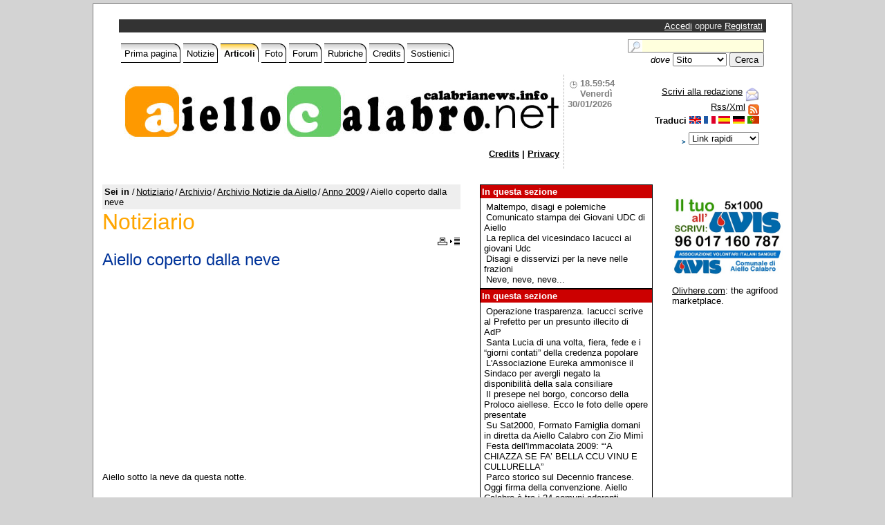

--- FILE ---
content_type: text/html; charset=utf-8
request_url: https://www.aiellocalabro.net/expo/notiziario/archivio/archivio-notizie-da-aiello/anno-2009/aiello-coperto-dalla-neve.aspx
body_size: 64414
content:


<!DOCTYPE html PUBLIC "-//W3C//DTD XHTML 1.0 Transitional//EN" "http://www.w3.org/TR/xhtml1/DTD/xhtml1-transitional.dtd">
<html xmlns="http://www.w3.org/1999/xhtml">
<head>
    <title>Aiello coperto dalla neve</title>
    <meta name="description" content="Aiello coperto dalla neve - &lt;p style=&quot;text-align: center;&quot;&gt;&lt;img height=&quot;315&quot; width=&quot;420&quot; src=&quot;/public/uploaded_fck/aiello 1 ore 1_00.jpg&quot; alt=&quot;aiello 1 ore 1_00.jpg&quot; /&gt;&lt;/p&gt;
&lt;p style=&quot;text-align: center;&quot;&gt;&lt;img height=&quot;560&quot; width=&quot;420&quot; src=&quot;/public/uploaded_fck/Aiello sotto la neve.JPG&quot; alt=&quot;Aiello sotto la neve.JPG&quot; /&gt;&lt;/p&gt;"/>
    <link rel="image_src" href="/public/uploaded_fck/aiello 1 ore 1_00.jpg" />
    <link href="/pub/Article.css" rel="stylesheet" type="text/css" />
    
<link rel="shortcut icon" href="http://www.aiellocalabro.net/pub/images/favicon.ico" /><link href="/pub/Style.css" rel="stylesheet" type="text/css" /><link rel="alternate" type="application/rss+xml" title="RSS AielloCalabro.Net - Homepage" href="/pub/rss.aspx" /><meta name="keywords" content="Aiello Calabro, Amantea, Cleto, Serra D'Aiello, Lago, Campora San Giovanni, Grimaldi, Parenti, Potame, Comunità Montana del Savuto, Savuto, Oliva, Altilia, Cosenza, Calabria, Notizie, News, foto, fotografie, paesaggi, paesi, natura, montagne, monti, gastronomia, folklore, politica, cronaca, locale, sport, scienza, tecnologia, internet, musica, cultura, arte, mostre, chat, cucina, mappe, trekking, riviera dei cedri, parco nazionale del pollino, calabria, mare, monti, vacanza, bed and breackfast, agriturismo, canottaggio, fiume argentino, fiume lao, campeggio, danilo amendola, stefano sangiovanni, bruno pino" />
<meta name="google-site-verification" content="vDn3SiJxw4SwF14xE0Ck95yvFlx1eJutwfRJeuFMmgU" />

<script src="/pub/parts/javascript/liveclock.js" type="text/javascript"></script><title>

</title></head>
<body ''>
<div class="containerBorded">
    <form name="aspnetForm" method="post" id="aspnetForm">
<div>
<input type="hidden" name="__EVENTTARGET" id="__EVENTTARGET" value="" />
<input type="hidden" name="__EVENTARGUMENT" id="__EVENTARGUMENT" value="" />
<input type="hidden" name="__VIEWSTATE" id="__VIEWSTATE" value="/[base64]" />
</div>

<script type="text/javascript">
//<![CDATA[
var theForm = document.forms['aspnetForm'];
if (!theForm) {
    theForm = document.aspnetForm;
}
function __doPostBack(eventTarget, eventArgument) {
    if (!theForm.onsubmit || (theForm.onsubmit() != false)) {
        theForm.__EVENTTARGET.value = eventTarget;
        theForm.__EVENTARGUMENT.value = eventArgument;
        theForm.submit();
    }
}
//]]>
</script>


<script src="/WebResource.axd?d=mHk9QB3V_VPZFqKHfjMeobbmLJshBHpTfJuoIXG-0LV6dF3OggzY_i9aso-WLPs3cc1K1LHfWI-0Bu_Wrw9kJxfikjc1&amp;t=638511871928324207" type="text/javascript"></script>


<script src="/WebResource.axd?d=anJmakW_aTnDXNtAjfRsoy8KWbZUS27CcAbBdOCVnTCLDutWB0nRxHBSYgbl7COQbC28YCOeZMQP9yIZsqAnu3khpvo1&amp;t=638511871928324207" type="text/javascript"></script>
<script type="text/javascript">
//<![CDATA[
function WebForm_OnSubmit() {
if (typeof(ValidatorOnSubmit) == "function" && ValidatorOnSubmit() == false) return false;
return true;
}
//]]>
</script>

<div>

	<input type="hidden" name="__VIEWSTATEGENERATOR" id="__VIEWSTATEGENERATOR" value="87E032C7" />
	<input type="hidden" name="__SCROLLPOSITIONX" id="__SCROLLPOSITIONX" value="0" />
	<input type="hidden" name="__SCROLLPOSITIONY" id="__SCROLLPOSITIONY" value="0" />
	<input type="hidden" name="__EVENTVALIDATION" id="__EVENTVALIDATION" value="/wEWBgLmj8e/DgKp2f//BwLtzLxfApj/p90FAtbc77sIArH3vs4HaS+yxw5INTmnoxJKlwd8aTWGmkE=" />
</div>
    
    <table class="container">
        <tr>
            <td>
                <table width="100%">

<tr>

<td align="left">

<script type="text/javascript"><!--
google_ad_client = "ca-pub-8220518199395219";
/* Head_Aiellocalabronet_smal */
google_ad_slot = "5582968058";
google_ad_width = 468;
google_ad_height = 60;
//-->
</script>
<script type="text/javascript"
src="http://pagead2.googlesyndication.com/pagead/show_ads.js">
</script>

</td>

<td align="right">

<script src="http://connect.facebook.net/it_IT/all.js#xfbml=1"></script><fb:like href="http://www.facebook.com/pages/AielloCalabroNet/96796327275" show_faces="true" width="150" action="recommend" font="tahoma"></fb:like>


</td>

</tr>

</table>
            </td>
        </tr>
        <tr class="div1" style="font-family: Arial; font-size: small;">
            <td style="padding: 2px 5px 2px 5px;">
                <div>
	
<span><a href="/pub/User.aspx">Accedi</a></span>
<span>oppure</span>
<span><a href="/pub/User.aspx?show=sign">Registrati</a></span>

</div>







<script type="text/javascript" language="javascript">

    function CVldForm_ClientValidation(source, arguments) {
        var txtName = document.getElementById('ctl00_Login1_TxtName');
        var txtPassword = document.getElementById('ctl00_Login1_TxtPassword');
        
        if (txtName.value == "" || txtPassword.value == "")
            arguments.IsValid=false;
        else
            arguments.IsValid=true;
    }

</script>
                
            </td>
        </tr>
        <!--Inizio Menubar-->
        <tr>
        <td class="menubar">
            <table width="100%">
                <tr>
                <td>
                    
                        <a href="/pub/Home.aspx" class="tab1">
                            Prima pagina
                        </a>
                        
                        <a href="/pub/News.aspx" class="tab1">
                            Notizie
                        </a>
                        
                        <a href="/pub/ArticlesArchive.aspx" class="tab2">
                            Articoli
                        </a>
                        
                        <a href="/pub/FotoGallery.aspx" class="tab1">
                            Foto
                        </a>
                        
                        <a href="http://www.prodottitipicidellacalabria.it/forum/" class="tab1">
                            Forum
                        </a>
                        
                        <a href="/pub/open.aspx?id=3" class="tab1">
                            Rubriche
                        </a>
                        
                        <a href="/pub/open.aspx?id=16" class="tab1">
                            Credits
                        </a>
                        
                        <a href="/pub/open.aspx?id=1073" class="tab1">
                            Sostienici
                        </a>
                        
                    
                </td>
                <td align="right" width="200">
                    <script language="javascript">

function CheckEnterKey(e){
var key;
     if(window.event)
          key = window.event.keyCode;     //IE
     else
          key = e.which;     //firefox

     if(key == 13){
          doSearch();
          return false;
     }
     else
          return true;
}

function doSearch(){
    var where=document.getElementById("sltSearchWhere").value;
    var query=document.getElementById("txtSearchQuery").value;
    
    if(where=="site"){
      var q_ext="";
      q_ext+="&cx=partner-pub-8220518199395219:j6docv-xlto";
      q_ext+="&cof=FORID:9";
      q_ext+="&ie=ISO-8859-1";

      window.location.href="/pub/Search.aspx?in=" +
                  where + "&q=" + query + q_ext;

    }

    if(where=="web"){
      var q_ext="";
      q_ext+="&cx=partner-pub-8220518199395219:s9tb57-v4hs";
      q_ext+="&cof=FORID:9";
      q_ext+="&ie=ISO-8859-1";

      window.location.href="/pub/Search.aspx?in=" +
                  where + "&q=" + query + q_ext;

    }

    if(where=="wiki"){
        window.open("http://it.wikipedia.org/wiki/Speciale:Ricerca?search=" + query);

    }
}

</script>



<!--- Controlli di interfaccia -->

<div>
<input type="textbox" id="txtSearchQuery" class="formFlat"
onKeyPress="return CheckEnterKey(event)"
  style="background-image: url('/pub/images/SearchIcon.jpg'); background-repeat: no-repeat; padding-left: 25px; background-color: #FFFFDD;" />

<br />
<span style="font-size: small;"><i>dove</i> </span>
<select id="sltSearchWhere">
    <option value="site">Sito</option>
    <option value="web">Web</option>
    <option value="wiki">Wikipedia</option>
</select>

<input type="button" onclick="doSearch();" value="Cerca" />

</div>

                </td>
                </tr>
            </table>
        </td>
        </tr>
        <!--Fine Menubar-->
        
        <tr valign="top">
            <td>
                <table width="100%" cellspacing="5px">
                    <tr>
                        <td valign="top">
                            <p><a href="/"><img style="border: 0px;" title="AielloCalabro.Net" src="/public/upload/art/logos/Logo AielloCalabroNet v5.jpg" alt="AielloCalabro.Net" /> </a></p>
<p style="text-align: right;"><strong><a href="/expo/nel-sito/credits.aspx">Credits</a> |&nbsp;<a href="/expo/nel-sito/privacy.aspx">Privacy</a></strong></p>


<!-- Begin Cookie Consent plugin by Silktide - http://silktide.com/cookieconsent -->
<script type="text/javascript">
    window.cookieconsent_options = {"message":"Questo sito utilizza cookie, anche di terze parti, per assicurarti una migliore esperienza di fruizione. Continuando la navigazione accetti la nostra policy sulla privacy.","dismiss":"Naviga!","learnMore":"Maggiori informazioni","link":"http://www.aiellocalabro.net/expo/nel-sito/privacy.aspx","theme":"light-top"};
</script>

<script type="text/javascript" src="//s3.amazonaws.com/cc.silktide.com/cookieconsent.latest.min.js"></script>
<!-- End Cookie Consent plugin -->
                        </td>
                        <td valign="top" style="font-family: Arial; font-size: small; font-weight: bold;
                            color: Gray; border-left: dashed 1px #BBBBBB; padding: 5px;">
                            


<div>
    <img src="/pub/images/orologio.gif" style="float:left;display:inline;" />

    

    <div style="float:left;display:inline;" id="time">19.59</div><br />
    <div style="display:inline;" id="italianDayOfWeek">Venerdì</div><br />
    <div style="display:inline;" id="Date">30/01/2026</div><br />
</div>
                            
                        </td>
                        <td valign="top">
                            <p>
<script type="text/javascript"><!--
function getmailaddress(user,domain){
	if (!domain){domain="aiellocalabro.net";}
	url="mailto:" + user+"@"+domain;
         window.location.href=url;
}
// --></script>
</p>
<table border="0" width="100%">
<tbody>
<tr>
<td width="40" align="right">&nbsp;</td>
<td style="text-align: right; font-family: Arial; font-size: small;">
<div><a class="l0" href="javascript:getmailaddress('redazione')"> <span style="text-decoration: underline;">Scrivi alla redazione</span></a> <a href="javascript:getmailaddress('redazione')"> <img src="/pub/images/mail.png" border="0" alt="" height="20" align="middle" /></a></div>
<div><a class="l0" href="/pub/Rss.aspx"><span style="text-decoration: underline;">Rss/Xml</span></a> <a href="/pub/Rss.aspx"> <img src="/pub/images/feed.gif" border="0" alt="" align="middle" /></a></div>
<div><strong>Traduci</strong> <a href="javascript: translate('en')"><img src="/pub/images/flags/UnKi.gif" border="0" alt="English" /></a> <a href="javascript: translate('fr')"><img src="/pub/images/flags/Fran.gif" border="0" alt="Fran&ccedil;ais" /></a> <a href="javascript: translate('es')"><img src="/pub/images/flags/Spai.gif" border="0" alt="Espa&ntilde;ol" /></a> <a href="javascript: translate('de')"><img src="/pub/images/flags/Germ.gif" border="0" alt="Deutsch" /></a> <a href="javascript: translate('pt')"><img src="/pub/images/flags/Port.gif" border="0" alt="Portuguese" /></a></div>
<script type="text/javascript"><!--
    function translate(lang) {
        window.location =
        "http://translate.google.it/translate?u=" + window.location + "&hl=it&ie=UTF-8&sl=it&tl=" + lang;
    }
// --></script>
</td>
</tr>
<tr>
<td>&nbsp;</td>
<td style="text-align: right; font-family: Arial; font-size: small;">
<div style="margin-left: 0px; margin-top: 5px; font-weight: bold;"><img src="/pub/images/arrow1.gif" alt="" align="middle" /> <select> <option>Link rapidi</option> <option value="/pub/open.aspx?id=811">Aiello Calabro</option> <option value="/pub/open.aspx?id=19">Tirreno</option> <option value="/pub/open.aspx?id=27">Dal Mondo</option> </select></div>
</td>
</tr>
</tbody>
</table>
                        </td>
                    </tr>
                </table>
            </td>
        </tr>
        <tr>
            <td>
                
            </td>
        </tr>
        <tr>
            <td></td>
        </tr>
        <tr>
            <td>
                
            </td>
        </tr>
    </table>
    
    <div class="container">
        

<table width="100%">
<tr valign="top">
<td>

<div class="path">
<b>Sei in</b> /<a href="/expo/notiziario.aspx">Notiziario</a>/<a href="/expo/notiziario/archivio.aspx">Archivio</a>/<a href="/expo/notiziario/archivio/archivio-notizie-da-aiello.aspx">Archivio Notizie da Aiello</a>/<a href="/expo/notiziario/archivio/archivio-notizie-da-aiello/anno-2009.aspx">Anno 2009</a>/<span>Aiello coperto dalla neve</span></div>

<div style="font-size: xx-large; font-weight: lighter; font-family: Calibri, Arial;">
<a href="/expo/notiziario.aspx"
style="color: Orange; text-decoration: none;">Notiziario</a>
</div>

<div align="right" style="margin-top: 3px;">
<a href="/pub/Print.aspx?id=973">
<img src="/pub/images/print.gif" border="0" alt="Versione adatta alla stampa" /></a>
</div>

<div><!-- RSPEAK_START -->
</div> 

    

<h1>Aiello coperto dalla neve</h1>
<div class="text"><p align="center">
<embed type="application/x-shockwave-flash" src="http://picasaweb.google.com/s/c/bin/slideshow.swf" width="400" height="267" flashvars="host=picasaweb.google.com&captions=1&RGB=0x000000&feed=http%3A%2F%2Fpicasaweb.google.com%2Fdata%2Ffeed%2Fapi%2Fuser%2Fdaniloamendola%2Falbumid%2F5302391014483200177%3Fkind%3Dphoto%26alt%3Drss" pluginspage="http://www.macromedia.com/go/getflashplayer"></embed>
</p>
<p>Aiello sotto la neve da questa notte.</p>
<p> </p>
<p style="text-align: center;"><img height="315" width="420" src="/public/uploaded_fck/aiello ore 1_00.jpg" alt="aiello ore 1_00.jpg" /></p>
<p style="text-align: center;"><i><b>Aiello questa notte ore 1:00</b></i></p>
<p style="text-align: center;"> </p>
<p style="text-align: center;"><img height="315" width="420" src="/public/uploaded_fck/aiello 1 ore 1_00.jpg" alt="aiello 1 ore 1_00.jpg" /></p>
<p style="text-align: center;"><i><b>Aiello questa notte ore 1:00</b></i></p>
<p style="text-align: center;"> </p>
<p style="text-align: center;"><img height="560" width="420" src="/public/uploaded_fck/Aiello sotto la neve.JPG" alt="Aiello sotto la neve.JPG" /></p>
<p style="text-align: center;"><i><b>Aiello questa mattina, foto di B. P.</b></i></p>
<p style="text-align: center;"> </p>
<p style="text-align: center;"> </p></div>
<div align="right"><b></b></div>
<div style="clear: both;" align="right"><i>13/02/2009</i></div>


    

<div><!-- RSPEAK_STOP -->

<script language="javascript" type="text/javascript" src="http://wr.readspeaker.com/webreader/webreader.js.php?cid=c1f4e90405f48185a4be78748d230a3b"></script>

<div style="display:inline;">
<script src="http://connect.facebook.net/it_IT/all.js#xfbml=1"></script><fb:like show_faces="true" width="150" action="recommend" font="tahoma"></fb:like>
</div>

<!-- AddThis Button BEGIN -->
<div style="display:inline;">&nbsp;|&nbsp;
<a class="addthis_button" href="http://www.addthis.com/bookmark.php?v=250&amp;pub=aiellocalabro"><img style="border:0" src="http://s7.addthis.com/static/btn/v2/lg-share-en.gif" alt="Bookmark and Share" width="125" height="16" /></a>
<script src="http://s7.addthis.com/js/250/addthis_widget.js?pub=aiellocalabro" type="text/javascript"></script>
</div>
<!-- AddThis Button END -->

<!-- WebReader BEGIN -->
<div style="display:inline;">&nbsp;|&nbsp; 
<a href="http://wr.readspeaker.com/webreader/webreader.php?cid=c1f4e90405f48185a4be78748d230a3b&amp;t=web_free&amp;title=readspeaker&amp;url=" onclick="readpage(this.href+escape(document.location.href),1); return false;">
<img src="http://media.readspeaker.com/images/webreader/listen_it_it.gif" style="border-style: none;"  title="Ascolta con webReader" alt="Ascolta con webReader" /></a>
<div id="WR_1"></div>
</div>
<!-- WebReader END -->


<!-- Place this tag in your head or just before your close body tag -->
<script type="text/javascript" src="https://apis.google.com/js/plusone.js">
  {lang: 'it'}
</script>

<!-- Place this tag where you want the +1 button to render -->
<g:plusone size="medium"></g:plusone>


<hr /></div> 
    
<a id="comments"></a>

<div id="ctl00_MainContent_Div1" align="center">
<h3>13 commenti.</h3>
<p><b>Per inserire un commento è necessario accedere al sito.</b></p>

         

<div>
	

<div style="border: solid 1px #AA0000; width: 300px; padding: 2px;">
<div style="background-color: #AA0000; color: #FFFFFF; ">
    
    <table width="100%">
        <tr>
            <td colspan="2" style="text-align: center;">
                <b>Accedi</b>
            </td>
        </tr>
        <tr>
            <td colspan="2" style="color: #FFFF00; text-align: center;">
                <span id="ctl00_MainContent_Login2_CVldForm" style="display:none;">Inserire nome utente e password validi.</span>

                <span id="ctl00_MainContent_Login2_LblLog"></span>
            </td>
        </tr>
        <tr>
            <td style="padding-right: 10px; text-align: right;">
                Nome utente
            </td>
            <td style="text-align: left;">
                <input name="ctl00$MainContent$Login2$TxtName" type="text" id="ctl00_MainContent_Login2_TxtName" style="width:150px;" />
            </td>
        </tr>
        <tr>
            <td style="padding-right: 10px; text-align: right;">
                Password
            </td>
            <td style="text-align: left;">
                <input name="ctl00$MainContent$Login2$TxtPassword" type="password" id="ctl00_MainContent_Login2_TxtPassword" style="width:150px;" />
            </td>
        </tr>
        <tr>
            <td>&nbsp;</td>
            <td style="text-align: left;">
                <input id="ctl00_MainContent_Login2_ChkRemember" type="checkbox" name="ctl00$MainContent$Login2$ChkRemember" /><label for="ctl00_MainContent_Login2_ChkRemember">Ricorda accesso</label>
            </td>
        </tr>
        <tr>
            <td>&nbsp;</td>
            <td style="text-align: left;">
                <input type="submit" name="ctl00$MainContent$Login2$BtnLogin" value="Login" onclick="javascript:WebForm_DoPostBackWithOptions(new WebForm_PostBackOptions(&quot;ctl00$MainContent$Login2$BtnLogin&quot;, &quot;&quot;, true, &quot;&quot;, &quot;&quot;, false, false))" id="ctl00_MainContent_Login2_BtnLogin" style="width:80px;" />
            </td>
        </tr>
        <tr style="text-align: center;">
            <td colspan="2">
                <span><a style="color: #FFFFFF" href="/pub/User.aspx?show=sign">Registrati</a></span>
                <span> | <a style="color: #FFFFFF" href="/pub/User.aspx?show=recov">Recupera dati</a></span>
            </td>
        </tr>
    </table>
    
</div>
</div>


</div>





<script type="text/javascript" language="javascript">

    function CVldForm_ClientValidation(source, arguments) {
        var txtName = document.getElementById('ctl00_MainContent_Login2_TxtName');
        var txtPassword = document.getElementById('ctl00_MainContent_Login2_TxtPassword');
        
        if (txtName.value == "" || txtPassword.value == "")
            arguments.IsValid=false;
        else
            arguments.IsValid=true;
    }

</script>

</div>
<!-- visible="False" -->
 




    
<p>13 commenti.<br />
       
Il più recentein cima.
<a id="ctl00_MainContent_Comments1_LnkCommentsOrder" href="javascript:__doPostBack('ctl00$MainContent$Comments1$LnkCommentsOrder','')">
 <img src="/pub/images/reverse.gif" border="0" />
 Inverti ordine di visualizzazione</a></p>

<div style="font-family: Arial; font-size: small;">

    <div>
        <a id="c7099"></a>
        
<div style="padding: 2px; background-color: #FFFFFF;">
    <img src="/pub/images/comment.gif" align="left" />
    <div style="font-weight: bold; color: Red;">x sesta</div>
            
<div style="text-align: left; font-size: small;">
            <a href="#c7099" style="color: Gray;">                
            17/02/2009 13.05</a>



</div>

</div>

            <p>un saluto da tuo nipote danilo.. </p>
        </div>
    
    <hr />

    <div>
        <a id="c7098"></a>
        
<div style="padding: 2px; background-color: #FFFFFF;">
    <img src="/pub/images/comment.gif" align="left" />
    <div style="font-weight: bold; color: Red;">marcellococcimiglio</div>
            
<div style="text-align: left; font-size: small;">
            <a href="#c7098" style="color: Gray;">                
            17/02/2009 12.36</a>



</div>

</div>

            <p>stupendo</p>
        </div>
    
    <hr />

    <div>
        <a id="c7097"></a>
        
<div style="padding: 2px; background-color: #FFFFFF;">
    <img src="/pub/images/comment.gif" align="left" />
    <div style="font-weight: bold; color: Red;">mauro</div>
            
<div style="text-align: left; font-size: small;">
            <a href="#c7097" style="color: Gray;">                
            17/02/2009 2.45</a>



</div>

</div>

            <p>A voi che abbitate ad Aiello sono Mauro Cuglietta vivo in Canada.  Spesse volte vengo sul sito di Aiello per leggere cosa succede al paese nativo. La cosa che notai della neve che copri' Aiello. Per chi ne vede poco e bellissimo, anche a me mi hfece ridere. Sapete perche? Noi c'e' ne abbiamo troppo qui in S.S.Marie. Se per caso volete delle foto scrivetemi al mio email sotto e ve ne mandero. Io essendo amante di pesca andai oggi a pesca sul ghiaccio. I laghi sono coperti di circa 50-60 cm di ghiaccio. Siamo stati fortunati a prendere una buona fritta di pesci Trote. Quando vedete Fabio Pagnotta domantatelo. Ma quello che mi fece triste come ho capito e' di Franca Iacoi. Le mie condoglianze alla famiglia a cui conosco bene i suoi genitori. Bruno Pino e Danilo Amendola belle foto state mettendo sul computer Un saluto Mauro 
     mcugliet1@shaw.ca </p>
        </div>
    
    <hr />

    <div>
        <a id="c7093"></a>
        
<div style="padding: 2px; background-color: #FFFFFF;">
    <img src="/pub/images/comment.gif" align="left" />
    <div style="font-weight: bold; color: Red;">sesta</div>
            
<div style="text-align: left; font-size: small;">
            <a href="#c7093" style="color: Gray;">                
            15/02/2009 15.17</a>



</div>

</div>

            <p>il 13 di febraio ho ricevuto una bellissima veduta di aiello coperta di neve, mi ha tanto emzionato perche quel giorno mia nipote Franca Iacoe ci ha lasciato,amava la sua neve canadesa e la sua neve he venuta a portare un po di gioia a tutti gli AELLESI..</p>
        </div>
    
    <hr />

    <div>
        <a id="c7092"></a>
        
<div style="padding: 2px; background-color: #FFFFFF;">
    <img src="/pub/images/comment.gif" align="left" />
    <div style="font-weight: bold; color: Red;">ARMANDO</div>
            
<div style="text-align: left; font-size: small;">
            <a href="#c7092" style="color: Gray;">                
            15/02/2009 11.53</a>



</div>

</div>

            <p>una vera cartolina grazie</p>
        </div>
    
    <hr />

    <div>
        <a id="c7091"></a>
        
<div style="padding: 2px; background-color: #FFFFFF;">
    <img src="/pub/images/comment.gif" align="left" />
    <div style="font-weight: bold; color: Red;">michele</div>
            
<div style="text-align: left; font-size: small;">
            <a href="#c7091" style="color: Gray;">                
            14/02/2009 18.22</a>



</div>

</div>

            <p>grazie danilo, li ho lasciato l'amore, e grazie alle tue foto, mi sento di riprendermi almeno un pezzo del mio cuore</p>
        </div>
    
    <hr />

    <div>
        <a id="c7090"></a>
        
<div style="padding: 2px; background-color: #FFFFFF;">
    <img src="/pub/images/comment.gif" align="left" />
    <div style="font-weight: bold; color: Red;">michele</div>
            
<div style="text-align: left; font-size: small;">
            <a href="#c7090" style="color: Gray;">                
            14/02/2009 18.10</a>



</div>

</div>

            <p>darei qualsiasi cosa per esser li ad aiello cosi stupendo coperto di bianco . </p>
        </div>
    
    <hr />

    <div>
        <a id="c7089"></a>
        
<div style="padding: 2px; background-color: #FFFFFF;">
    <img src="/pub/images/comment.gif" align="left" />
    <div style="font-weight: bold; color: Red;">ax</div>
            
<div style="text-align: left; font-size: small;">
            <a href="#c7089" style="color: Gray;">                
            14/02/2009 18.09</a>



</div>

</div>

            <p>stupendooo!!</p>
        </div>
    
    <hr />

    <div>
        <a id="c7086"></a>
        
<div style="padding: 2px; background-color: #FFFFFF;">
    <img src="/pub/images/comment.gif" align="left" />
    <div style="font-weight: bold; color: Red;">vito</div>
            
<div style="text-align: left; font-size: small;">
            <a href="#c7086" style="color: Gray;">                
            14/02/2009 12.01</a>



</div>

</div>

            <p>ciao danilo aiello cosi sotto la neve &#233; stupendo grazi&#233; per l&#233; foto un abbraccio a t&#233; e famiglia e a tutti  aiellesi.vito</p>
        </div>
    
    <hr />

    <div>
        <a id="c7083"></a>
        
<div style="padding: 2px; background-color: #FFFFFF;">
    <img src="/pub/images/comment.gif" align="left" />
    <div style="font-weight: bold; color: Red;">stranger</div>
            
<div style="text-align: left; font-size: small;">
            <a href="#c7083" style="color: Gray;">                
            13/02/2009 22.37</a>



</div>

</div>

            <p>bravo Danilo x queste belle foto</p>
        </div>
    
    <hr />

    <div>
        <a id="c7082"></a>
        
<div style="padding: 2px; background-color: #FFFFFF;">
    <img src="/pub/images/comment.gif" align="left" />
    <div style="font-weight: bold; color: Red;">stranger</div>
            
<div style="text-align: left; font-size: small;">
            <a href="#c7082" style="color: Gray;">                
            13/02/2009 22.35</a>



</div>

</div>

            <p>si puo fare la settimana bianca ad aiello ???????</p>
        </div>
    
    <hr />

    <div>
        <a id="c7081"></a>
        
<div style="padding: 2px; background-color: #FFFFFF;">
    <img src="/pub/images/comment.gif" align="left" />
    <div style="font-weight: bold; color: Red;">stranger</div>
            
<div style="text-align: left; font-size: small;">
            <a href="#c7081" style="color: Gray;">                
            13/02/2009 22.34</a>



</div>

</div>

            <p>quanto mi piacerebbe essere ad aiello in questo momento. Aiello sotto la neve che bello !!!!!!!</p>
        </div>
    
    <hr />

    <div>
        <a id="c7080"></a>
        
<div style="padding: 2px; background-color: #FFFFFF;">
    <img src="/pub/images/comment.gif" align="left" />
    <div style="font-weight: bold; color: Red;">eleonora pucci</div>
            
<div style="text-align: left; font-size: small;">
            <a href="#c7080" style="color: Gray;">                
            13/02/2009 21.06</a>



</div>

</div>

            <p>aiello per me &#232; e sar&#224; sempre un'emozione</p>
        </div>
    


<div style="padding: 2px; background-color: #DDDDDD; margin-bottom: 10px;">

<span><b>1</b></span>
</div>
<div align="right"><a href="#comments" style="color: Black; vertical-align: top;">Lascia un commento</a></div>

</div>


<script language="javascript">

    function reply(a) {
        c = document.getElementById("");
        if (c != null) {
            c.focus();
            c.value = "@ \"" + a + "\" - \n" ;
            
        }
    }

</script>


   
    
</td>

<td  valign="top" width="250" style="font-size: small; padding-left: 25px;">
<!-- Inizio modulo allegati -->
<div>
<div>
    </div>
</div>
<!-- Fine modulo allegati -->

<div id="ctl00_MainContent_ChildrenDiv" class="l1" style="border: solid 1px #000000;">
<div style="margin: 0px; background-color: #CC0000; color: White; padding: 2px; font-weight: bold;">In questa sezione</div>
<div class="l1" style="padding: 5px;">
        <div>
            <a href="/expo/notiziario/archivio/archivio-notizie-da-aiello/anno-2009/aiello-coperto-dalla-neve/maltempo%2c-disagi-e-polemiche.aspx">
            Maltempo, disagi e polemiche</a>
        </div>
    
        <div>
            <a href="/expo/notiziario/archivio/archivio-notizie-da-aiello/anno-2009/aiello-coperto-dalla-neve/comunicato-stampa-udc-di-aiello.aspx">
            Comunicato stampa dei Giovani UDC di Aiello</a>
        </div>
    
        <div>
            <a href="/expo/notiziario/archivio/archivio-notizie-da-aiello/anno-2009/aiello-coperto-dalla-neve/-iacucci-replica-ai-giovani-udc.aspx">
            La replica del vicesindaco Iacucci ai giovani Udc</a>
        </div>
    
        <div>
            <a href="/expo/notiziario/archivio/archivio-notizie-da-aiello/anno-2009/aiello-coperto-dalla-neve/disagi-e-disservizi-per-la-neve-nelle-frazioni.aspx">
            Disagi e disservizi per la neve nelle frazioni</a>
        </div>
    
        <div>
            <a href="/expo/notiziario/archivio/archivio-notizie-da-aiello/anno-2009/aiello-coperto-dalla-neve/neve%2c-neve%2c-neve___.aspx">
            Neve, neve, neve...</a>
        </div>
    
        </div>
    
</div></div>

<div id="ctl00_MainContent_Div2" class="l1" style="border: solid 1px #000000;">
<div style="margin: 0px; background-color: #CC0000; color: White; padding: 2px; font-weight: bold;">In questa sezione</div>
<div class="l1" style="padding: 5px;">
        <div>
            <a href="/expo/notiziario/archivio/archivio-notizie-da-aiello/anno-2009/operazione-trasparenza_-iacucci-scrive-al-prefetto.aspx">
            Operazione trasparenza. Iacucci scrive al Prefetto per un presunto illecito di AdP</a>
        </div>
    
        <div>
            <a href="/expo/notiziario/archivio/archivio-notizie-da-aiello/anno-2009/santa-lucia-di-una-volta.aspx">
            Santa Lucia di una volta, fiera, fede e i “giorni contati” della credenza popolare</a>
        </div>
    
        <div>
            <a href="/expo/notiziario/archivio/archivio-notizie-da-aiello/anno-2009/eureka-ammonisce-il-sindaco.aspx">
            L'Associazione Eureka ammonisce il Sindaco per avergli negato la disponibilità della sala consiliare</a>
        </div>
    
        <div>
            <a href="/expo/notiziario/archivio/archivio-notizie-da-aiello/anno-2009/il-presepe-nel-borgo.aspx">
            Il presepe nel borgo, concorso della Proloco aiellese. Ecco le foto delle opere presentate</a>
        </div>
    
        <div>
            <a href="/expo/notiziario/archivio/archivio-notizie-da-aiello/anno-2009/sat2000-da-aiello.aspx">
            Su Sat2000, Formato Famiglia domani in diretta da Aiello Calabro con Zio Mimì</a>
        </div>
    
        <div>
            <a href="/expo/notiziario/archivio/archivio-notizie-da-aiello/anno-2009/immacolata-2009.aspx">
            Festa dell'Immacolata 2009: “‘A CHIAZZA SE FA’ BELLA  CCU VINU E CULLURELLA”</a>
        </div>
    
        <div>
            <a href="/expo/notiziario/archivio/archivio-notizie-da-aiello/anno-2009/parco-storico-decennio-francese%2c-aiello-aderisce.aspx">
            Parco storico sul Decennio francese. Oggi firma della convenzione. Aiello Calabro è tra i 24 comuni aderenti</a>
        </div>
    
        <div>
            <a href="/expo/notiziario/archivio/archivio-notizie-da-aiello/anno-2009/giornata-dell'infanzia.aspx">
            Giornata dell'infanzia all'Istituto comprensorio di Aiello Calabro</a>
        </div>
    
        <div>
            <a href="/expo/notiziario/archivio/archivio-notizie-da-aiello/anno-2009/consiglio-comunale-per-il-30-novembre.aspx">
            Convocato il Consiglio Comunale per il 30 novembre prossimo. Tra i punti da discutere, l'assestamento al bilancio di previsione</a>
        </div>
    
        <div>
            <a href="/expo/notiziario/archivio/archivio-notizie-da-aiello/anno-2009/contro-la-violenza-sulle-donne.aspx">
            Giornata mondiale contro la violenza sulle donne, due interventi degli assessori Pucci e Lepore </a>
        </div>
    
        <div>
            <a href="/expo/notiziario/archivio/archivio-notizie-da-aiello/anno-2009/associazione-culturale-%e2%80%9celettra%e2%80%9d-ad-aiello-calabro.aspx">
            L’ASSOCIAZIONE CULTURALE “ELETTRA” VISITA AIELLO CALABRO</a>
        </div>
    
        <div>
            <a href="/expo/notiziario/archivio/archivio-notizie-da-aiello/anno-2009/iacucci%2c-non-toglieremo-il-crocifisso.aspx">
            Aiello Calabro. Il Sindaco annuncia che nelle sue scuole non si toglierà il crocifisso</a>
        </div>
    
        <div>
            <a href="/expo/notiziario/archivio/archivio-notizie-da-aiello/anno-2009/finanziamento-miccia-corta.aspx">
            Film “Miccia corta”, lo Stato revoca il finanziamento pubblico</a>
        </div>
    
        <div>
            <a href="/expo/notiziario/archivio/archivio-notizie-da-aiello/anno-2009/regolamenti-comunali-online.aspx">
            Comune di Aiello Calabro, nell'ambito di "Operazione Trasparenza" la minoranza pubblica i regolamenti comunali, eccoli in anteprima</a>
        </div>
    
        <div>
            <a href="/expo/notiziario/archivio/archivio-notizie-da-aiello/anno-2009/aiello-aderisce-al-consorzio-forestale.aspx">
            Il Comune di Aiello aderisce al Consorzio forestale "Estia"</a>
        </div>
    
        <div>
            <a href="/expo/notiziario/archivio/archivio-notizie-da-aiello/anno-2009/lepore%2c-divorzio-con-adp.aspx">
            Divorzio con AdP. Le ragioni del Consigliere Lepore</a>
        </div>
    
        <div>
            <a href="/expo/notiziario/archivio/archivio-notizie-da-aiello/anno-2009/consiglio-comunale-straordinario.aspx">
            Aiello Calabro. Consiglio comunale straordinario su Forestazione e PSR</a>
        </div>
    
        <div>
            <a href="/expo/notiziario/archivio/archivio-notizie-da-aiello/anno-2009/radio-maria-per-la-prima-volta-ad-aiello_.aspx">
            Radio Maria per la prima volta ad Aiello. Trasmessi Rosario e Santa Messa Vespertina in tutto il mondo</a>
        </div>
    
        <div>
            <a href="/expo/notiziario/archivio/archivio-notizie-da-aiello/anno-2009/lepore-fuori-da-adp.aspx">
            Aiello Calabro, il consigliere Lepore è ufficialmente fuori dal gruppo consiliare di Alleanza di Progresso</a>
        </div>
    
        <div>
            <a href="/expo/notiziario/archivio/archivio-notizie-da-aiello/anno-2009/lorenzo-conti-fa-un-esposto-alla-corte-dei-conti.aspx">
            Aiello, Vicenda libro Balzerani. Lorenzo Conti fa un esposto alla Corte dei Conti della Calabria</a>
        </div>
    
        <div>
            <a href="/expo/notiziario/archivio/archivio-notizie-da-aiello/anno-2009/-bando-per-la-selezione-assistenza.aspx">
            Comune di Aiello Calabro, Bando per la selezione di personale per l'assistenza degli alunni diversamente abili</a>
        </div>
    
        <div>
            <a href="/expo/notiziario/archivio/archivio-notizie-da-aiello/anno-2009/nominato-il-direttivo-di-adp.aspx">
            Comunicato stampa di AdP, nominato il direttivo del movimento</a>
        </div>
    
        <div>
            <a href="/expo/notiziario/archivio/archivio-notizie-da-aiello/anno-2009/primarie-del-pd.aspx">
            Aiello Calabro, oggi le Primarie del PD. 321 elettori al seggio</a>
        </div>
    
        <div>
            <a href="/expo/notiziario/archivio/archivio-notizie-da-aiello/anno-2009/un-altare-d'arte-per-la-valle-avvelenata.aspx">
            Valle Oliva, terre a perdere... un altare d'arte per la valle avvelenata</a>
        </div>
    
        <div>
            <a href="/expo/notiziario/archivio/archivio-notizie-da-aiello/anno-2009/campo-scuola_.aspx">
            Campo scuola. L'istituto Comprensivo di Aiello Calabro (Cs) apre le porte delle aule per studiare e capire il territorio</a>
        </div>
    
        <div>
            <a href="/expo/notiziario/archivio/archivio-notizie-da-aiello/anno-2009/gli-anni-di-piombo%2c-dalla-parte-delle-vittime.aspx">
            Domenica alle 17.30 l'UDC presenta un incontro con Lorenzo Conti dal titilo: "gli anni di piombo, dalla parte delle vittime"</a>
        </div>
    
        <div>
            <a href="/expo/notiziario/archivio/archivio-notizie-da-aiello/anno-2009/consiglio-comunale--bilancio-ed-ex-ospedaletto.aspx">
            Il Consiglio approva la salvaguardia degli equilibri di bilancio e dà il via libera al progetto di valorizzazione dell'ex ospedaletto</a>
        </div>
    
        <div>
            <a href="/expo/notiziario/archivio/archivio-notizie-da-aiello/anno-2009/sr_-paola-tondo-che-lascia-aiello.aspx">
            La Comunità parrocchiale saluta Sr. Paola Tondo che lascia Aiello per una nuova sede</a>
        </div>
    
        <div>
            <a href="/expo/notiziario/archivio/archivio-notizie-da-aiello/anno-2009/assemblea-di-circolo-del-pd.aspx">
            Si è tenuta ieri l'assemblea di Circolo del PD di Aiello Calabro</a>
        </div>
    
        <div>
            <a href="/expo/notiziario/archivio/archivio-notizie-da-aiello/anno-2009/costituito-comitato-civico-valle-oliva.aspx">
            Si è costituito questa sera ad Aiello Calabro il Comitato Civico "Valle Oliva. Terre a Perdere"</a>
        </div>
    
        <div>
            <a href="/expo/notiziario/archivio/archivio-notizie-da-aiello/anno-2009/regione-calabria-nuovi-bandi.aspx">
            Regione Calabria, 3 nuovi bandi su: Politiche della famiglia, Formazione professionale, cooperazione e Volontariato</a>
        </div>
    
        <div>
            <a href="/expo/notiziario/archivio/archivio-notizie-da-aiello/anno-2009/inaugurato-l'anno-scolastico.aspx">
            Suona la campanella. Inaugurato l'anno scolastico ad Aiello Calabro</a>
        </div>
    
        <div>
            <a href="/expo/notiziario/archivio/archivio-notizie-da-aiello/anno-2009/raccolta-umanitaria-per-hebo.aspx">
            Comune di Aiello Calabro (Cs). Una raccolta umanitaria per Hebo (Eritrea)</a>
        </div>
    
        <div>
            <a href="/expo/notiziario/archivio/archivio-notizie-da-aiello/anno-2009/incendio-in-localit%c3%a0-campo.aspx">
            Aiello Calabro - Forte incendio in località Campo</a>
        </div>
    
        <div>
            <a href="/expo/notiziario/archivio/archivio-notizie-da-aiello/anno-2009/presi-due-piromani.aspx">
            Incendi. I Ranger della Stazione Aiellese individuano due persone responsabili dell'incendio del 2 settembre scorso</a>
        </div>
    
        <div>
            <a href="/expo/notiziario/archivio/archivio-notizie-da-aiello/anno-2009/associazionismo-aiellese_-nasce-eureka.aspx">
            Associazionismo aiellese. Nasce Eureka</a>
        </div>
    
        <div>
            <a href="/expo/notiziario/archivio/archivio-notizie-da-aiello/anno-2009/nuovo-dirigente-scolastico-ad-aiello-calabro.aspx">
            Istituto Comprensivo di Aiello Calabro. La prof.ssa Caterina Policicchio nuovo dirigente scolastico al posto del prof. Giannuzzi che va in pensione</a>
        </div>
    
        <div>
            <a href="/expo/notiziario/archivio/archivio-notizie-da-aiello/anno-2009/operazione-trasparenza-al-comune-di-aiello-calabro.aspx">
            Operazione Trasparenza al Comune di Aiello Calabro (Cs). Singolare iniziativa del gruppo d'Opposizione</a>
        </div>
    
        <div>
            <a href="/expo/notiziario/archivio/archivio-notizie-da-aiello/anno-2009/giornata-della-solidariet%c3%a0.aspx">
            Giornata della Solidarietà. Buona partecipazione di donatori alla raccolta Avis del 10 agosto</a>
        </div>
    
        <div>
            <a href="/expo/notiziario/archivio/archivio-notizie-da-aiello/anno-2009/presentazione-del-libro--larosa-d'ajello.aspx">
            "La Rosa d'Ajello". Una storia d'amore, ma anche d'opposizione al regime angioino</a>
        </div>
    
        <div>
            <a href="/expo/notiziario/archivio/archivio-notizie-da-aiello/anno-2009/udc--interrogazione-su-sp-50.aspx">
            SP 50 (Aiello - Canavali): L'UDC interroga il presidente Oliverio</a>
        </div>
    
        <div>
            <a href="/expo/notiziario/archivio/archivio-notizie-da-aiello/anno-2009/palazzine-aterp_-ritardo-nella-graduatoria.aspx">
            Palazzine Aterp. Ritardo nella graduatoria e l'Opposizione insorge</a>
        </div>
    
        <div>
            <a href="/expo/notiziario/archivio/archivio-notizie-da-aiello/anno-2009/l'amministrazione-incontra-i-giovani.aspx">
            L'Amministrazione Comunale incontra i giovani</a>
        </div>
    
        <div>
            <a href="/expo/notiziario/archivio/archivio-notizie-da-aiello/anno-2009/comunicato--tutela-made-in-italy.aspx">
            L'Amministrazione Comunale aderisce all'iniziativa di Coldiretti: Tutela del made in Italy</a>
        </div>
    
        <div>
            <a href="/expo/notiziario/archivio/archivio-notizie-da-aiello/anno-2009/i-racconti-del-frantoio.aspx">
            I Racconti del Frantoio. Nove storie dalla tradizione orale narrate da Giulio di Malta</a>
        </div>
    
        <div>
            <a href="/expo/notiziario/archivio/archivio-notizie-da-aiello/anno-2009/la-rosa-d'ajello.aspx">
            La Rosa d'Ajello. Il nuovo romanzo di Sergio Ruggiero</a>
        </div>
    
        <div>
            <a href="/expo/notiziario/archivio/archivio-notizie-da-aiello/anno-2009/emery-kabongo-ospite-dall'amministrazione.aspx">
            Aiello Calabro :: Mons. EMERY KABONGO ospite dall'amministrazione comunale.</a>
        </div>
    
        <div>
            <a href="/expo/notiziario/archivio/archivio-notizie-da-aiello/anno-2009/festa-elettorale-di-uniti-per-aiello.aspx">
            Festa elettorale di Uniti per Aiello</a>
        </div>
    
        <div>
            <a href="/expo/notiziario/archivio/archivio-notizie-da-aiello/anno-2009/voti-per-il-centro-storico.aspx">
            Tanti voti per il centro storico di Aiello Calabro</a>
        </div>
    
        <div>
            <a href="/expo/notiziario/archivio/archivio-notizie-da-aiello/anno-2009/ridimensionata-carime-di-aiello.aspx">
            La Banca Carime di Aiello Calabro diventa sportello distaccato di Lago</a>
        </div>
    
        <div>
            <a href="/expo/notiziario/archivio/archivio-notizie-da-aiello/anno-2009/aiello-calabro%2c-madonna-delle-grazie-2009.aspx">
            Madonna delle Grazie 2009. Preparativi in corso</a>
        </div>
    
        <div>
            <a href="/expo/notiziario/archivio/archivio-notizie-da-aiello/anno-2009/aiello-calabro%2c-celebrato-il-corpus-domini.aspx">
            Celebrato il Corpus Domini. Sempre viva la tradizione degli altarini</a>
        </div>
    
        <div>
            <a href="/expo/notiziario/archivio/archivio-notizie-da-aiello/anno-2009/parco-storico-sul-decennio-francese.aspx">
            Parco storico sul Decennio Francese</a>
        </div>
    
        <div>
            <a href="/expo/notiziario/archivio/archivio-notizie-da-aiello/anno-2009/due-auto-incendiate-a-serra.aspx">
            Due auto incendiate a Serra</a>
        </div>
    
        <div>
            <a href="/expo/notiziario/archivio/archivio-notizie-da-aiello/anno-2009/un-aiellese-all'eredit%c3%a0-di-carlo-conti.aspx">
            Un Aiellese all'Eredità di Carlo Conti</a>
        </div>
    
        <div>
            <a href="/expo/notiziario/archivio/archivio-notizie-da-aiello/anno-2009/approvato-l'acquisto-del-castello.aspx">
            Approvato l'acquisto del Castello</a>
        </div>
    
        <div>
            <a href="/expo/notiziario/archivio/archivio-notizie-da-aiello/anno-2009/aiello-calabro_-convocato-il-consiglio-comunale.aspx">
            Aiello Calabro. Convocato il Consiglio Comunale</a>
        </div>
    
        <div>
            <a href="/expo/notiziario/archivio/archivio-notizie-da-aiello/anno-2009/celebrato-san-geniale.aspx">
            Celebrato San Geniale, Santo Patrono di Aiello Calabro</a>
        </div>
    
        <div>
            <a href="/expo/notiziario/archivio/archivio-notizie-da-aiello/anno-2009/presentato-il-piccolo-vocabolario-aiellese.aspx">
            Presentato il Piccolo vocabolario aiellese</a>
        </div>
    
        <div>
            <a href="/expo/notiziario/archivio/archivio-notizie-da-aiello/anno-2009/foto-san-geniale-2009.aspx">
            Foto San Geniale 2009</a>
        </div>
    
        <div>
            <a href="/expo/notiziario/archivio/archivio-notizie-da-aiello/anno-2009/san-geniale-2009_-stasera-la-fiaccolata.aspx">
            San Geniale 2009. Stasera la Fiaccolata</a>
        </div>
    
        <div>
            <a href="/expo/notiziario/archivio/archivio-notizie-da-aiello/anno-2009/dialetto-aiellese_-ecco-il-piccolo-vocabolario.aspx">
            Dialetto Aiellese. Ecco il piccolo vocabolario</a>
        </div>
    
        <div>
            <a href="/expo/notiziario/archivio/archivio-notizie-da-aiello/anno-2009/proloco--il-programma-per-san-geniale.aspx">
            PROLOCO: il programma per San Geniale</a>
        </div>
    
        <div>
            <a href="/expo/notiziario/archivio/archivio-notizie-da-aiello/anno-2009/san-geniale-2009_-inizia-il-novenario.aspx">
            San Geniale 2009. Inizia il Novenario</a>
        </div>
    
        <div>
            <a href="/expo/notiziario/archivio/archivio-notizie-da-aiello/anno-2009/strutture-pubbliche-della-cittadina-al-ipg.aspx">
            Strutture pubbliche della cittadina al Papa Giovanni?</a>
        </div>
    
        <div>
            <a href="/expo/notiziario/archivio/archivio-notizie-da-aiello/anno-2009/la-banca-carime-sar%c3%a0-ridimensionata.aspx">
            Aiello Calabro. La banca Carime sarà ridimensionata</a>
        </div>
    
        <div>
            <a href="/expo/notiziario/archivio/archivio-notizie-da-aiello/anno-2009/prime-scadenze-per-le-amministrative.aspx">
            Si avvicinano le prime scadenze per le Amministrative '09</a>
        </div>
    
        <div>
            <a href="/expo/notiziario/archivio/archivio-notizie-da-aiello/anno-2009/case-aterp-patricello_-adp-bacchetta-perri.aspx">
            Case Aterp Patricello. AdP bacchetta ancora il sindaco Perri</a>
        </div>
    
        <div>
            <a href="/expo/notiziario/archivio/archivio-notizie-da-aiello/anno-2009/povera-san-giuliano.aspx">
            Povera San Giuliano</a>
        </div>
    
        <div>
            <a href="/expo/notiziario/archivio/archivio-notizie-da-aiello/anno-2009/campagna-elettorale%2c-manifesto-selvaggio.aspx">
            Campagna elettorale, manifesto selvaggio</a>
        </div>
    
        <div>
            <a href="/expo/notiziario/archivio/archivio-notizie-da-aiello/anno-2009/maria-voce-e-l'abbraccio-della-sua-aiello.aspx">
            Maria Voce e l'abbraccio della sua Aiello</a>
        </div>
    
        <div>
            <a href="/expo/notiziario/archivio/archivio-notizie-da-aiello/anno-2009/riconoscimenti-per-maria-voce.aspx">
            Riconoscimenti per Maria Voce</a>
        </div>
    
        <div>
            <a href="/expo/notiziario/archivio/archivio-notizie-da-aiello/anno-2009/aiello%2c-senza-internet-da-ieri.aspx">
            Aiello, senza Internet da ieri</a>
        </div>
    
        <div>
            <a href="/expo/notiziario/archivio/archivio-notizie-da-aiello/anno-2009/avis%2c-assemblea-dei-soci-annuale.aspx">
            Avis, Assemblea dei Soci annuale</a>
        </div>
    
        <div>
            <a href="/expo/notiziario/archivio/archivio-notizie-da-aiello/anno-2009/furto-a-vivaio-tardo_-rubate-300-piantine.aspx">
            Furto a Vivaio Tardo. Rubate 300 piantine</a>
        </div>
    
        <div>
            <a href="/expo/notiziario/archivio/archivio-notizie-da-aiello/anno-2009/un-termovalorizzatore-in-provincia-di-cosenza_.aspx">
            Un termovalorizzatore in provincia di Cosenza?</a>
        </div>
    
        <div>
            <a href="/expo/notiziario/archivio/archivio-notizie-da-aiello/anno-2009/il-carnevale-di-una-volta-nelle-frazioni-aiellesi.aspx">
            Il Carnevale di una volta nelle frazioni aiellesi</a>
        </div>
    
        <div>
            <a href="/expo/notiziario/archivio/archivio-notizie-da-aiello/anno-2009/gattuso%2c-grillo-e-le-misteriose-foto-di-aiello.aspx">
            Gattuso, Grillo e le misteriose foto di Aiello</a>
        </div>
    
        <div>
            <a href="/expo/notiziario/archivio/archivio-notizie-da-aiello/anno-2009/neve%2c-sale-e-nuvole.aspx">
            Neve, sale e nuvole</a>
        </div>
    
        <div>
            <a href="/expo/notiziario/archivio/archivio-notizie-da-aiello/anno-2009/terrati-rischia-l%e2%80%99isolamento.aspx">
            Lago, la frazione di Terrati rischia l’isolamento</a>
        </div>
    
        <div>
            <a href="/expo/notiziario/archivio/archivio-notizie-da-aiello/anno-2009/neve%2c-al-buio-e-senza-cellulare.aspx">
            Neve, al buio e senza cellulare</a>
        </div>
    
        <div>
            <a href="/expo/notiziario/archivio/archivio-notizie-da-aiello/anno-2009/aiello-coperto-dalla-neve.aspx">
            Aiello coperto dalla neve</a>
        </div>
    
        <div>
            <a href="/expo/notiziario/archivio/archivio-notizie-da-aiello/anno-2009/-neve-ad-aiello.aspx">
             Neve ad Aiello</a>
        </div>
    
        <div>
            <a href="/expo/notiziario/archivio/archivio-notizie-da-aiello/anno-2009/case-aterp_-pubblicato-il-bando.aspx">
            Case Aterp. Pubblicato il bando</a>
        </div>
    
        <div>
            <a href="/expo/notiziario/archivio/archivio-notizie-da-aiello/anno-2009/padre-bamba%2c-appello-al-vescovo.aspx">
            Padre Bamba, appello al Vescovo</a>
        </div>
    
        <div>
            <a href="/expo/notiziario/archivio/archivio-notizie-da-aiello/anno-2009/giovani-udc-sul-dissesto-idrogeologico-e-frane.aspx">
            Giovani UDC sul dissesto idrogeologico e frane</a>
        </div>
    
        <div>
            <a href="/expo/notiziario/archivio/archivio-notizie-da-aiello/anno-2009/strade-alternative-e-segnaletica-inadeguata.aspx">
            Strade alternative e segnaletica inadeguata</a>
        </div>
    
        <div>
            <a href="/expo/notiziario/archivio/archivio-notizie-da-aiello/anno-2009/randagismo-ad-aiello.aspx">
            Randagismo ad Aiello</a>
        </div>
    
        <div>
            <a href="/expo/notiziario/archivio/archivio-notizie-da-aiello/anno-2009/carnevale-aiellese.aspx">
            Carnevale Aiellese</a>
        </div>
    
        <div>
            <a href="/expo/notiziario/archivio/archivio-notizie-da-aiello/anno-2009/frane%2c-non-e%e2%80%99-solo-colpa-della-pioggia_.aspx">
            FRANE, NON E’ SOLO COLPA DELLA PIOGGIA.</a>
        </div>
    
        <div>
            <a href="/expo/notiziario/archivio/archivio-notizie-da-aiello/anno-2009/carenze-nella-rete-idrica-e-nell%e2%80%99illuminazione.aspx">
            Carenze nella rete idrica e nell’illuminazione</a>
        </div>
    
        <div>
            <a href="/expo/notiziario/archivio/archivio-notizie-da-aiello/anno-2009/quel-lampione-pendulo-ad-acquafredda.aspx">
            Quel lampione pendulo ad Acquafredda</a>
        </div>
    
        <div>
            <a href="/expo/notiziario/archivio/archivio-notizie-da-aiello/anno-2009/5-febbraio-2009%2c-san-geniale-ex-voto.aspx">
            5 febbraio 2009, San Geniale ex Voto</a>
        </div>
    
        <div>
            <a href="/expo/notiziario/archivio/archivio-notizie-da-aiello/anno-2009/strada-fontanelle-terrati%2c-non-solo-frane.aspx">
            Strada Fontanelle-Terrati, non solo frane</a>
        </div>
    
        <div>
            <a href="/expo/notiziario/archivio/archivio-notizie-da-aiello/anno-2009/proloco---torneo-di-briscola.aspx">
            PROLOCO - Torneo di Briscola</a>
        </div>
    
        <div>
            <a href="/expo/notiziario/archivio/archivio-notizie-da-aiello/anno-2009/interrotta-da-ieri-anche-la-sp258.aspx">
            Interrotta da ieri anche la SP258 Terrati-Lago</a>
        </div>
    
        <div>
            <a href="/expo/notiziario/archivio/archivio-notizie-da-aiello/anno-2009/frana-sul-parcheggio-del-calvario.aspx">
            Frana sul parcheggio del Calvario</a>
        </div>
    
        <div>
            <a href="/expo/notiziario/archivio/archivio-notizie-da-aiello/anno-2009/strada-aiello%2fcleto-chiusa-da-pi%c3%b9-di-un-mese.aspx">
            Strada Aiello/Cleto chiusa da più di un mese</a>
        </div>
    
        <div>
            <a href="/expo/notiziario/archivio/archivio-notizie-da-aiello/anno-2009/aiello%2c-il-maiuzzo-invade-la-provinciale-.aspx">
            Aiello, il Maiuzzo invade la provinciale </a>
        </div>
    
        <div>
            <a href="/expo/notiziario/archivio/archivio-notizie-da-aiello/anno-2009/aiello%2c-gravi-problemi-alla-viabilit%c3%a0.aspx">
            Aiello, gravi problemi alla viabilità</a>
        </div>
    
        <div>
            <a href="/expo/notiziario/archivio/archivio-notizie-da-aiello/anno-2009/petizione-strada-bocca-di-colle---vivaio-tardo.aspx">
            Petizione strada Bocca di Colle - Vivaio Tardo</a>
        </div>
    
        <div>
            <a href="/expo/notiziario/archivio/archivio-notizie-da-aiello/anno-2009/frana-in-paese%2c-tragedia-sfiorata.aspx">
            Frana in paese, tragedia sfiorata</a>
        </div>
    
        <div>
            <a href="/expo/notiziario/archivio/archivio-notizie-da-aiello/anno-2009/frana-sulla-strada-per-campora.aspx">
            Frana sulla strada per campora</a>
        </div>
    
        <div>
            <a href="/expo/notiziario/archivio/archivio-notizie-da-aiello/anno-2009/case-aterp_-adp-interviene-sui-ritardi.aspx">
            Case Aterp. AdP interviene sui ritardi</a>
        </div>
    
        <div>
            <a href="/expo/notiziario/archivio/archivio-notizie-da-aiello/anno-2009/il-presepe-di-mastro-peppino-curcio-ad-amantea.aspx">
            Il presepe di Mastro Peppino Curcio ad Amantea</a>
        </div>
    
        <div>
            <a href="/expo/notiziario/archivio/archivio-notizie-da-aiello/anno-2009/foto-'focara'-di-natale-e-capo-d'anno.aspx">
            Le foto della  'Focara' di natale e capo d'anno</a>
        </div>
    
        <div>
            <a href="/expo/notiziario/archivio/archivio-notizie-da-aiello/anno-2009/estate-aiellese-2009.aspx">
            Estate Aiellese 2009</a>
        </div>
    
        </div>
    
</div>
</div>


<div align="center">

<script type="text/javascript"><!--
google_ad_client = "pub-8220518199395219";
/* 160x600, creato 26/08/08 */
google_ad_slot = "7645855677";
google_ad_width = 160;
google_ad_height = 600;
//-->
</script>
<script type="text/javascript"
src="http://pagead2.googlesyndication.com/pagead/show_ads.js">
</script>

<div align="center">
</td>

<td style="padding-left: 25px; vertical-align:top">
    <p><a href="/public/upload/2011/4/Lettera%20soci%20e%20amici%20Avis%205x1000.pdf" target="_blank"><img src="/public/upload/2011/4/5x1000%20AvisS.jpg" alt="Avis 5x1000" width="160" height="120" /></a></p>
<p><a href="https://www.olivhere.com/" target="_blank">Olivhere.com</a>: the agrifood marketplace.</p><div align="center">

<script type="text/javascript"><!--
google_ad_client = "pub-8220518199395219";
/* 160x600, creato 13/08/09 */
google_ad_slot = "7841750403";
google_ad_width = 160;
google_ad_height = 600;
//-->
</script>
<script type="text/javascript"
src="http://pagead2.googlesyndication.com/pagead/show_ads.js">
</script>

</div>

<p align="center">
	<!-- Inizio Codice Shinystat -->
		<script type="text/javascript" language="JavaScript" SRC="http://codice.shinystat.it/cgi-bin/getcod.cgi?USER=aiellocalabro"></script><noscript>
		<A HREF="http://www.shinystat.com" target="_top">
		<IMG SRC="http://www.shinystat.com/cgi-bin/shinystat.cgi?USER=aiellocalabro" ALT="Free online counter" BORDER="0"></A>
		</noscript>
	<!-- Fine Codice Shinystat -->

</p>

<!-- Piwik -->
<script type="text/javascript">
var pkBaseURL = (("https:" == document.location.protocol) ? "https://www.prodottitipicidellacalabria.it/counter/" : "http://www.prodottitipicidellacalabria.it/counter/");
document.write(unescape("%3Cscript src='" + pkBaseURL + "piwik.js' type='text/javascript'%3E%3C/script%3E"));
</script><script type="text/javascript">
try {
var piwikTracker = Piwik.getTracker(pkBaseURL + "piwik.php", 1);
piwikTracker.trackPageView();
piwikTracker.enableLinkTracking();
} catch( err ) {}
</script><noscript><p><img src="http://www.prodottitipicidellacalabria.it/counter/piwik.php?idsite=1" style="border:0" alt=""/></p></noscript>
<!-- End Piwik Tag -->

<!-- Inizio Codice ShinyStat -->
<script type="text/javascript" language="JavaScript" src="http://codicepro.shinystat.com/cgi-bin/getcod.cgi?USER=damendola&P=1"></script>
<noscript>
<a href="http://www.shinystat.com/it" target="_top">
<img src="http://www.shinystat.com/cgi-bin/shinystat.cgi?USER=damendola&P=1" alt="Statistiche siti" border="0"></a>
</noscript>
<!-- Fine Codice ShinyStat -->
</td>    

</tr>
</table>

<div><hr />
<div>
<script type="text/javascript"><!--
google_ad_client = "pub-8220518199395219";
/* 728x90, creato 28/03/09 */
google_ad_slot = "6113923552";
google_ad_width = 728;
google_ad_height = 90;
//-->
</script>
<script type="text/javascript"
src="http://pagead2.googlesyndication.com/pagead/show_ads.js">
</script>
</div>

<table cellspacing="0" cellpadding="10" width="100%" border="0" style="background-color: #EEEEEE"
<tr>
<td></td><td>

</td>
</tr><tr>

<td></td>


<td valign="top" width="250">
<div><b>AielloCalabro.Net</b></div>

<br />

<div>
<a href="/pub/open.aspx?id=16">Credits</a></div>

</td>

<td valign="top" width="250">

<div>
<img src='/public/upload/art/icon_homepage.gif' border="0" />
<a href="javascript:" 
    onclick="this.style.behavior='url(#default#homepage)';
    this.setHomePage('http://www.aiellocalabro.net/');">
Imposta come Home Page</a>
</div>

<br />

<div>
<a href="http://fusion.google.com/add?source=atgs&feedurl=http%3A//www.aiellocalabro.net/pub/Rss.aspx"><img src="http://gmodules.com/ig/images/plus_google.gif" border="0" alt="Add to Google"></a>
</div>

</td>
</tr></table>
</div>


    </div>
     

<script type="text/javascript">
//<![CDATA[
var Page_Validators =  new Array(document.getElementById("ctl00_MainContent_Login2_CVldForm"));
//]]>
</script>

<script type="text/javascript">
//<![CDATA[
var ctl00_MainContent_Login2_CVldForm = document.all ? document.all["ctl00_MainContent_Login2_CVldForm"] : document.getElementById("ctl00_MainContent_Login2_CVldForm");
ctl00_MainContent_Login2_CVldForm.errormessage = "Inserire nome utente e password validi.";
ctl00_MainContent_Login2_CVldForm.display = "Dynamic";
ctl00_MainContent_Login2_CVldForm.evaluationfunction = "CustomValidatorEvaluateIsValid";
ctl00_MainContent_Login2_CVldForm.clientvalidationfunction = "CVldForm_ClientValidation";
//]]>
</script>


<script type="text/javascript">
//<![CDATA[

var Page_ValidationActive = false;
if (typeof(ValidatorOnLoad) == "function") {
    ValidatorOnLoad();
}

function ValidatorOnSubmit() {
    if (Page_ValidationActive) {
        return ValidatorCommonOnSubmit();
    }
    else {
        return true;
    }
}
        
theForm.oldSubmit = theForm.submit;
theForm.submit = WebForm_SaveScrollPositionSubmit;

theForm.oldOnSubmit = theForm.onsubmit;
theForm.onsubmit = WebForm_SaveScrollPositionOnSubmit;
//]]>
</script>
</form>
<script type="text/javascript">
var gaJsHost = (("https:" == document.location.protocol) ? "https://ssl." : "http://www.");
document.write(unescape("%3Cscript src='" + gaJsHost + "google-analytics.com/ga.js' type='text/javascript'%3E%3C/script%3E"));
</script>
<script type="text/javascript">
try {
var pageTracker = _gat._getTracker("UA-2758611-1");
pageTracker._trackPageview();
} catch(err) {}</script>


<!-- Caricamento del orologio javascript -->

<script type="text/javascript" language="javascript">
<!--
show_time();
-->
</script>

<!-- Google tag (gtag.js) -->
<script async src="https://www.googletagmanager.com/gtag/js?id=G-404W1V8RC2"></script>
<script>
  window.dataLayer = window.dataLayer || [];
  function gtag(){dataLayer.push(arguments);}
  gtag('js', new Date());

  gtag('config', 'G-404W1V8RC2');
</script>


</div>

</body>
</html>


--- FILE ---
content_type: text/html; charset=utf-8
request_url: https://accounts.google.com/o/oauth2/postmessageRelay?parent=https%3A%2F%2Fwww.aiellocalabro.net&jsh=m%3B%2F_%2Fscs%2Fabc-static%2F_%2Fjs%2Fk%3Dgapi.lb.en.2kN9-TZiXrM.O%2Fd%3D1%2Frs%3DAHpOoo_B4hu0FeWRuWHfxnZ3V0WubwN7Qw%2Fm%3D__features__
body_size: 162
content:
<!DOCTYPE html><html><head><title></title><meta http-equiv="content-type" content="text/html; charset=utf-8"><meta http-equiv="X-UA-Compatible" content="IE=edge"><meta name="viewport" content="width=device-width, initial-scale=1, minimum-scale=1, maximum-scale=1, user-scalable=0"><script src='https://ssl.gstatic.com/accounts/o/2580342461-postmessagerelay.js' nonce="J6YfVTcTRYiJKFtimmuRAQ"></script></head><body><script type="text/javascript" src="https://apis.google.com/js/rpc:shindig_random.js?onload=init" nonce="J6YfVTcTRYiJKFtimmuRAQ"></script></body></html>

--- FILE ---
content_type: text/css
request_url: https://www.aiellocalabro.net/pub/Article.css
body_size: 980
content:
 .divAtt
    {
        border: 1px solid #FFFFFF;
        margin: 3px 0px 5px 0px;
        text-align: center;
        width: 250px;
    }
    
    
    .divAtt h1
    {
        color: #000000;
        background-color: #DDDDDD;   
        border-width: 1px;
        padding: 3px;
        font-family: Arial, Helvetica, sans-serif;
        font-size: small;
        font-weight: bold;
        margin: 0px 0px 5px 0px;
        text-align: left;
    }  
    
    .divAtt .Attachment
    {
        border: solid 1px #DDDDDD;
        padding: 5px;
        margin: 2px;
        text-align: center;
    }
    
    .divAtt .Attachment:hover
    {
        border: solid 1px #000000;
    }
    
    .divAtt .Attachment .Link
    {
        padding: 3px;
        margin-top: 1px;
    }
    
    .divAtt .Attachment .Description
    {
        background-color: #EEEEEE;
        padding: 3px;
        margin-top: 1px;
    }
    
    .divAtt .Attachment .ContentIco
    {
       width: 42px;
       border: 0px;
    }
    
    .divAtt .Attachment .image img
    {
       width: 230px;
       border: none;
    }
    

--- FILE ---
content_type: application/javascript
request_url: https://www.aiellocalabro.net/pub/parts/javascript/liveclock.js
body_size: 1075
content:
	
	var myfont_face = "Verdana";
	var myfont_size = "10";
	var myfont_color = "#000000";
	var myback_color = "#FFFFFF";
	var mypre_text = "Sono le ";
	var mywidth = 300;
	var my12_hour = 0;
	var myupdate = 1;
	var DisplayDate = 1;

        var ie4=document.all
        var ns4=document.layers
        var ns6=document.getElementById&&!document.all

	var dn = "";
	var mn = "";
	var old = "";


	var DaysOfWeek = new Array(7);
		DaysOfWeek[0] = "Domenica";
		DaysOfWeek[1] = "Luned�";
		DaysOfWeek[2] = "Marted�";
		DaysOfWeek[3] = "Mercoled�";
		DaysOfWeek[4] = "Gioved�";
		DaysOfWeek[5] = "Venerd�";
		DaysOfWeek[6] = "Sabato";

	var MonthsOfYear = new Array(12);
		MonthsOfYear[0] = "Gennaio";
		MonthsOfYear[1] = "Febbraio";
		MonthsOfYear[2] = "Marzo";
		MonthsOfYear[3] = "Aprile";
		MonthsOfYear[4] = "Maggio";
		MonthsOfYear[5] = "Giugno";
		MonthsOfYear[6] = "Luglio";
		MonthsOfYear[7] = "Agosto";
		MonthsOfYear[8] = "Settembre";
		MonthsOfYear[9] = "Ottobre";
		MonthsOfYear[10] = "Novembre";
		MonthsOfYear[11] = "Dicembre";


	var ClockUpdate = new Array(3);
		ClockUpdate[0] = 0;
		ClockUpdate[1] = 1000;
		ClockUpdate[2] = 60000;


	if (ie4||ns6) { document.write('<span id="LiveClockIE" style="width:'+mywidth+'px; background-color:'+myback_color+'"></span>'); }
	else if (document.layers) { document.write('<ilayer bgColor="'+myback_color+'" id="ClockPosNS" visibility="hide"><layer width="'+mywidth+'" id="LiveClockNS"></layer></ilayer>'); }
	else { old = "true"; show_clock(); }


	function show_clock() {
		if (old == "die") { return; }
	
	
		if (ns4)
                document.ClockPosNS.visibility="show"
	
		var Digital = new Date();
		var day = Digital.getDay();
		var mday = Digital.getDate();
		var month = Digital.getMonth();
		var hours = Digital.getHours();

		var minutes = Digital.getMinutes();
		var seconds = Digital.getSeconds();

	
		if (mday == 1) { mn = "st"; }
		else if (mday == 2) { mn = "nd"; }
		else if (mday == 3) { mn = "rd"; }
		else if (mday == 21) { mn = "st"; }
		else if (mday == 22) { mn = "nd"; }
		else if (mday == 23) { mn = "rd"; }
		else if (mday == 31) { mn = "st"; }

	
		if (my12_hour) {
			dn = "AM";
			if (hours > 12) { dn = "PM"; hours = hours - 12; }
			if (hours == 0) { hours = 12; }
		} else {
			dn = "";
		}
		if (minutes <= 9) { minutes = "0"+minutes; }
		if (seconds <= 9) { seconds = "0"+seconds; }

	
		myclock = '';
		myclock += '<font style="color:'+myfont_color+'; font-family:'+myfont_face+'; font-size:'+myfont_size+'pt;">';
		myclock += mypre_text;
		myclock += hours+':'+minutes;
		if ((myupdate < 2) || (myupdate == 0)) { myclock += ':'+seconds; }
		myclock += ' '+dn;
		if (DisplayDate) { myclock += ' di '+DaysOfWeek[day]+', '+mday+mn+' '+MonthsOfYear[month]; }
		myclock += '</font>';

		if (old == "true") {
			document.write(myclock);
			old = "die";
			return;
		}

	// Write the clock to the layer:
		if (ns4) {
			clockpos = document.ClockPosNS;
			liveclock = clockpos.document.LiveClockNS;
			liveclock.document.write(myclock);
			liveclock.document.close();
		} else if (ie4) {
			LiveClockIE.innerHTML = myclock;
		} else if (ns6){
			document.getElementById("LiveClockIE").innerHTML = myclock;
                }            

	if (myupdate != 0) { setTimeout("show_clock()",ClockUpdate[myupdate]); }
}



//  D. Amendola
// Il mio clock
function show_time() {
    
    if (old == "die") { return; }

    var Digital = new Date();

    var hours = Digital.getHours();

    var minutes = Digital.getMinutes();
    var seconds = Digital.getSeconds();
    
    if (minutes <= 9) { minutes = "0" + minutes; }
    if (seconds <= 9) { seconds = "0" + seconds; }

    mytime = '';
    mytime += hours + '.' + minutes + ':' + seconds; 

    if (old == "true") {
        document.write(mytime);
        old = "die";
        return;
    }

    // Write the clock to the layer:

    document.getElementById("time").innerHTML = mytime;

    if (myupdate != 0) { setTimeout("show_time()", ClockUpdate[myupdate]); }
}